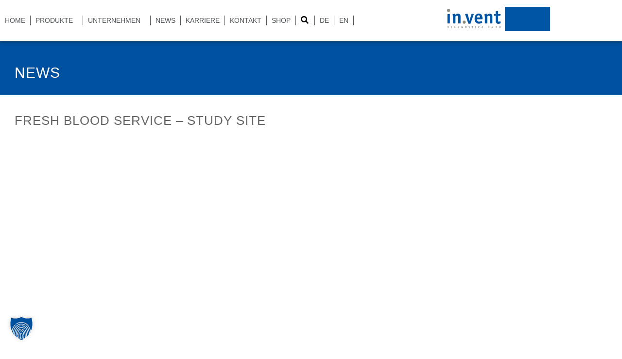

--- FILE ---
content_type: text/css
request_url: https://inventdiagnostica.de/wp-content/uploads/elementor/css/post-1174.css?ver=1768435982
body_size: 699
content:
.elementor-kit-1174{--e-global-color-primary:#000000;--e-global-color-secondary:#0050A0;--e-global-color-text:#4E5457;--e-global-color-accent:#EC6421;--e-global-color-22f0bacd:#A5A59B;--e-global-color-35c8d421:#EDEDEB;--e-global-color-12063ed8:#000;--e-global-color-644b39b:#FFF;--e-global-typography-primary-font-family:"Abel";--e-global-typography-primary-font-weight:400;--e-global-typography-secondary-font-family:"Abel";--e-global-typography-secondary-font-weight:400;--e-global-typography-text-font-family:"Abel";--e-global-typography-text-font-weight:400;--e-global-typography-accent-font-family:"Abel";--e-global-typography-accent-font-weight:500;font-family:"Abel", Sans-serif;font-size:16px;font-weight:400;}.elementor-kit-1174 button,.elementor-kit-1174 input[type="button"],.elementor-kit-1174 input[type="submit"],.elementor-kit-1174 .elementor-button{background-color:var( --e-global-color-secondary );color:var( --e-global-color-644b39b );border-radius:0px 0px 0px 0px;}.elementor-kit-1174 button:hover,.elementor-kit-1174 button:focus,.elementor-kit-1174 input[type="button"]:hover,.elementor-kit-1174 input[type="button"]:focus,.elementor-kit-1174 input[type="submit"]:hover,.elementor-kit-1174 input[type="submit"]:focus,.elementor-kit-1174 .elementor-button:hover,.elementor-kit-1174 .elementor-button:focus{background-color:var( --e-global-color-accent );}.elementor-kit-1174 e-page-transition{background-color:#FFBC7D;}.elementor-kit-1174 a{color:var( --e-global-color-accent );}.elementor-kit-1174 input:not([type="button"]):not([type="submit"]),.elementor-kit-1174 textarea,.elementor-kit-1174 .elementor-field-textual{border-style:solid;border-width:1px 1px 1px 1px;border-color:var( --e-global-color-22f0bacd );border-radius:0px 0px 0px 0px;}.elementor-section.elementor-section-boxed > .elementor-container{max-width:1140px;}.e-con{--container-max-width:1140px;}.elementor-widget:not(:last-child){--kit-widget-spacing:20px;}.elementor-element{--widgets-spacing:20px 20px;--widgets-spacing-row:20px;--widgets-spacing-column:20px;}{}h1.entry-title{display:var(--page-title-display);}@media(max-width:1024px){.elementor-section.elementor-section-boxed > .elementor-container{max-width:1024px;}.e-con{--container-max-width:1024px;}}@media(max-width:767px){.elementor-section.elementor-section-boxed > .elementor-container{max-width:767px;}.e-con{--container-max-width:767px;}}/* Start custom CSS */body, button, input, select, textarea {
    font-family: "Abel", sans-serif;
}
.select2-container--default .select2-selection--single {
    border-radius: 0;
    padding: 8px 5px;
    height: 45px;
}
.select2-container--default .select2-selection--single .select2-selection__arrow b {
    margin-left: -10px;
    margin-top: 5px;
}
.woocommerce form .form-row.woocommerce-validated .select2-container, .woocommerce form .form-row.woocommerce-validated input.input-text, .woocommerce form .form-row.woocommerce-validated select {
    border-color: #0050a0;
}
::placeholder {
    color: #dddddd;
    font-family: "Abel", sans-serif;
}
.qm-de, .qm-en, .inno {
    color: #ec6421;
    cursor: pointer;
}
.qm-de:hover, .qm-en:hover, .inno:hover {
    color: #0050a0;
}/* End custom CSS */

--- FILE ---
content_type: text/css
request_url: https://inventdiagnostica.de/wp-content/uploads/elementor/css/post-6795.css?ver=1768436083
body_size: 273
content:
.elementor-6795 .elementor-element.elementor-element-30f0562 .elementor-heading-title{line-height:32px;color:var( --e-global-color-secondary );}.elementor-6795 .elementor-element.elementor-element-be60058{font-family:"Abel", Sans-serif;font-size:16px;font-weight:400;}#elementor-popup-modal-6795 .dialog-widget-content{animation-duration:0.5s;box-shadow:2px 8px 23px 3px rgba(0,0,0,0.2);}#elementor-popup-modal-6795{background-color:rgba(0,0,0,.8);justify-content:center;align-items:center;pointer-events:all;}#elementor-popup-modal-6795 .dialog-message{width:640px;height:auto;padding:15px 15px 0px 15px;}#elementor-popup-modal-6795 .dialog-close-button{display:flex;top:3.5%;}.elementor-widget .tippy-tooltip .tippy-content{text-align:center;}body:not(.rtl) #elementor-popup-modal-6795 .dialog-close-button{right:3.5%;}body.rtl #elementor-popup-modal-6795 .dialog-close-button{left:3.5%;}

--- FILE ---
content_type: text/css
request_url: https://inventdiagnostica.de/wp-content/uploads/elementor/css/post-13.css?ver=1768436083
body_size: 1422
content:
.elementor-13 .elementor-element.elementor-element-52e4b56d > .elementor-container > .elementor-column > .elementor-widget-wrap{align-content:center;align-items:center;}.elementor-13 .elementor-element.elementor-element-52e4b56d:not(.elementor-motion-effects-element-type-background), .elementor-13 .elementor-element.elementor-element-52e4b56d > .elementor-motion-effects-container > .elementor-motion-effects-layer{background-color:#ffffff;}.elementor-13 .elementor-element.elementor-element-52e4b56d > .elementor-container{min-height:85px;}.elementor-13 .elementor-element.elementor-element-52e4b56d{box-shadow:0px 0px 6px 0px rgba(0,0,0,0.5);transition:background 0.3s, border 0.3s, border-radius 0.3s, box-shadow 0.3s;}.elementor-13 .elementor-element.elementor-element-52e4b56d > .elementor-background-overlay{transition:background 0.3s, border-radius 0.3s, opacity 0.3s;}.elementor-bc-flex-widget .elementor-13 .elementor-element.elementor-element-742fa0d4.elementor-column .elementor-widget-wrap{align-items:flex-start;}.elementor-13 .elementor-element.elementor-element-742fa0d4.elementor-column.elementor-element[data-element_type="column"] > .elementor-widget-wrap.elementor-element-populated{align-content:flex-start;align-items:flex-start;}.elementor-13 .elementor-element.elementor-element-54235c51{padding:19px 0px 0px 0px;--nav-menu-icon-size:25px;}.elementor-13 .elementor-element.elementor-element-54235c51 .elementor-menu-toggle{margin-right:auto;background-color:rgba(0,0,0,0);border-width:0px;border-radius:0px;}.elementor-13 .elementor-element.elementor-element-54235c51 .elementor-nav-menu .elementor-item{font-family:"Abel", Sans-serif;font-size:14px;font-weight:400;text-transform:uppercase;}.elementor-13 .elementor-element.elementor-element-54235c51 .elementor-nav-menu--main .elementor-item{color:#4e5457;fill:#4e5457;padding-left:10px;padding-right:10px;padding-top:0px;padding-bottom:0px;}.elementor-13 .elementor-element.elementor-element-54235c51 .elementor-nav-menu--main .elementor-item:hover,
					.elementor-13 .elementor-element.elementor-element-54235c51 .elementor-nav-menu--main .elementor-item.elementor-item-active,
					.elementor-13 .elementor-element.elementor-element-54235c51 .elementor-nav-menu--main .elementor-item.highlighted,
					.elementor-13 .elementor-element.elementor-element-54235c51 .elementor-nav-menu--main .elementor-item:focus{color:#ec6421;fill:#ec6421;}.elementor-13 .elementor-element.elementor-element-54235c51 .elementor-nav-menu--main .elementor-item.elementor-item-active{color:#ec6421;}.elementor-13 .elementor-element.elementor-element-54235c51 .elementor-nav-menu--dropdown a, .elementor-13 .elementor-element.elementor-element-54235c51 .elementor-menu-toggle{color:#ffffff;fill:#ffffff;}.elementor-13 .elementor-element.elementor-element-54235c51 .elementor-nav-menu--dropdown{background-color:#0050a0;}.elementor-13 .elementor-element.elementor-element-54235c51 .elementor-nav-menu--dropdown a:hover,
					.elementor-13 .elementor-element.elementor-element-54235c51 .elementor-nav-menu--dropdown a:focus,
					.elementor-13 .elementor-element.elementor-element-54235c51 .elementor-nav-menu--dropdown a.elementor-item-active,
					.elementor-13 .elementor-element.elementor-element-54235c51 .elementor-nav-menu--dropdown a.highlighted,
					.elementor-13 .elementor-element.elementor-element-54235c51 .elementor-menu-toggle:hover,
					.elementor-13 .elementor-element.elementor-element-54235c51 .elementor-menu-toggle:focus{color:#ec6421;}.elementor-13 .elementor-element.elementor-element-54235c51 .elementor-nav-menu--dropdown a:hover,
					.elementor-13 .elementor-element.elementor-element-54235c51 .elementor-nav-menu--dropdown a:focus,
					.elementor-13 .elementor-element.elementor-element-54235c51 .elementor-nav-menu--dropdown a.elementor-item-active,
					.elementor-13 .elementor-element.elementor-element-54235c51 .elementor-nav-menu--dropdown a.highlighted{background-color:#ededed;}.elementor-13 .elementor-element.elementor-element-54235c51 .elementor-nav-menu--dropdown .elementor-item, .elementor-13 .elementor-element.elementor-element-54235c51 .elementor-nav-menu--dropdown  .elementor-sub-item{font-family:"Abel", Sans-serif;font-size:15px;font-weight:400;text-transform:uppercase;}.elementor-13 .elementor-element.elementor-element-54235c51 .elementor-nav-menu--dropdown a{padding-left:10px;padding-right:10px;padding-top:10px;padding-bottom:10px;}.elementor-13 .elementor-element.elementor-element-54235c51 .elementor-nav-menu--main > .elementor-nav-menu > li > .elementor-nav-menu--dropdown, .elementor-13 .elementor-element.elementor-element-54235c51 .elementor-nav-menu__container.elementor-nav-menu--dropdown{margin-top:33px !important;}.elementor-13 .elementor-element.elementor-element-54235c51 div.elementor-menu-toggle{color:#000000;}.elementor-13 .elementor-element.elementor-element-54235c51 div.elementor-menu-toggle svg{fill:#000000;}.elementor-13 .elementor-element.elementor-element-54235c51 div.elementor-menu-toggle:hover, .elementor-13 .elementor-element.elementor-element-54235c51 div.elementor-menu-toggle:focus{color:#ec6421;}.elementor-13 .elementor-element.elementor-element-54235c51 div.elementor-menu-toggle:hover svg, .elementor-13 .elementor-element.elementor-element-54235c51 div.elementor-menu-toggle:focus svg{fill:#ec6421;}.elementor-13 .elementor-element.elementor-element-281f06e > .elementor-widget-container{padding:19px 0px 0px 10px;}.elementor-13 .elementor-element.elementor-element-281f06e .bdt-search-toggle{font-size:16px;border-radius:0px 0px 0px 0px;overflow:hidden;}.elementor-13 .elementor-element.elementor-element-281f06e .bdt-search-container .bdt-search{padding:0px 0px 0px 0px;}.elementor-13 .elementor-element.elementor-element-281f06e .bdt-search-container .bdt-search:not(.bdt-search-navbar), 
					 .elementor-13 .elementor-element.elementor-element-281f06e .bdt-search-container .bdt-navbar-dropdown,
					 .elementor-13 .elementor-element.elementor-element-281f06e .bdt-search-container .bdt-drop{border-radius:0px 0px 0px 0px;}.elementor-13 .elementor-element.elementor-element-281f06e .bdt-search-input, #modal-search-281f06e .bdt-search-input{font-family:"Abel", Sans-serif;font-size:16px;}.elementor-13 .elementor-element.elementor-element-281f06e .bdt-search-container .bdt-search .bdt-search-input{background-color:#ffffff;}#modal-search-281f06e .bdt-search-container .bdt-search .bdt-search-input{background-color:#ffffff;}.elementor-13 .elementor-element.elementor-element-281f06e .bdt-search-input{border-radius:0px;}#modal-search-281f06e .bdt-search-input{border-radius:0px;}.elementor-13 .elementor-element.elementor-element-b9a2d97{padding:19px 0px 0px 0px;}.elementor-13 .elementor-element.elementor-element-b9a2d97 .elementor-nav-menu .elementor-item{font-family:"Abel", Sans-serif;font-size:14px;font-weight:400;text-transform:uppercase;}.elementor-13 .elementor-element.elementor-element-b9a2d97 .elementor-nav-menu--main .elementor-item{color:#4e5457;fill:#4e5457;padding-left:10px;padding-right:10px;padding-top:0px;padding-bottom:0px;}.elementor-13 .elementor-element.elementor-element-b9a2d97 .elementor-nav-menu--main .elementor-item:hover,
					.elementor-13 .elementor-element.elementor-element-b9a2d97 .elementor-nav-menu--main .elementor-item.elementor-item-active,
					.elementor-13 .elementor-element.elementor-element-b9a2d97 .elementor-nav-menu--main .elementor-item.highlighted,
					.elementor-13 .elementor-element.elementor-element-b9a2d97 .elementor-nav-menu--main .elementor-item:focus{color:#ec6421;fill:#ec6421;}.elementor-13 .elementor-element.elementor-element-b9a2d97 .elementor-nav-menu--main .elementor-item.elementor-item-active{color:#ec6421;}.elementor-13 .elementor-element.elementor-element-b9a2d97 .elementor-nav-menu--dropdown a, .elementor-13 .elementor-element.elementor-element-b9a2d97 .elementor-menu-toggle{color:#ffffff;fill:#ffffff;}.elementor-13 .elementor-element.elementor-element-b9a2d97 .elementor-nav-menu--dropdown{background-color:#0050a0;}.elementor-13 .elementor-element.elementor-element-b9a2d97 .elementor-nav-menu--dropdown a:hover,
					.elementor-13 .elementor-element.elementor-element-b9a2d97 .elementor-nav-menu--dropdown a:focus,
					.elementor-13 .elementor-element.elementor-element-b9a2d97 .elementor-nav-menu--dropdown a.elementor-item-active,
					.elementor-13 .elementor-element.elementor-element-b9a2d97 .elementor-nav-menu--dropdown a.highlighted,
					.elementor-13 .elementor-element.elementor-element-b9a2d97 .elementor-menu-toggle:hover,
					.elementor-13 .elementor-element.elementor-element-b9a2d97 .elementor-menu-toggle:focus{color:#ec6421;}.elementor-13 .elementor-element.elementor-element-b9a2d97 .elementor-nav-menu--dropdown a:hover,
					.elementor-13 .elementor-element.elementor-element-b9a2d97 .elementor-nav-menu--dropdown a:focus,
					.elementor-13 .elementor-element.elementor-element-b9a2d97 .elementor-nav-menu--dropdown a.elementor-item-active,
					.elementor-13 .elementor-element.elementor-element-b9a2d97 .elementor-nav-menu--dropdown a.highlighted{background-color:#ededed;}.elementor-13 .elementor-element.elementor-element-b9a2d97 .elementor-nav-menu--dropdown .elementor-item, .elementor-13 .elementor-element.elementor-element-b9a2d97 .elementor-nav-menu--dropdown  .elementor-sub-item{font-family:"Abel", Sans-serif;font-size:15px;font-weight:400;text-transform:uppercase;}.elementor-13 .elementor-element.elementor-element-b9a2d97 .elementor-nav-menu--dropdown a{padding-left:10px;padding-right:10px;padding-top:10px;padding-bottom:10px;}.elementor-13 .elementor-element.elementor-element-b9a2d97 .elementor-nav-menu--main > .elementor-nav-menu > li > .elementor-nav-menu--dropdown, .elementor-13 .elementor-element.elementor-element-b9a2d97 .elementor-nav-menu__container.elementor-nav-menu--dropdown{margin-top:33px !important;}.elementor-13 .elementor-element.elementor-element-cca4dda{margin:0px 0px calc(var(--kit-widget-spacing, 0px) + 0px) 0px;padding:0px 0px 0px 0px;}.elementor-13 .elementor-element.elementor-element-cca4dda .elementor-icon-wrapper{text-align:center;}.elementor-theme-builder-content-area{height:400px;}.elementor-location-header:before, .elementor-location-footer:before{content:"";display:table;clear:both;}.elementor-widget .tippy-tooltip .tippy-content{text-align:center;}@media(min-width:768px){.elementor-13 .elementor-element.elementor-element-742fa0d4{width:80%;}.elementor-13 .elementor-element.elementor-element-81e460a{width:20%;}}@media(max-width:1024px){.elementor-13 .elementor-element.elementor-element-52e4b56d > .elementor-container{min-height:40px;}.elementor-13 .elementor-element.elementor-element-52e4b56d{padding:30px 20px 30px 20px;}.elementor-13 .elementor-element.elementor-element-54235c51 .elementor-nav-menu--dropdown .elementor-item, .elementor-13 .elementor-element.elementor-element-54235c51 .elementor-nav-menu--dropdown  .elementor-sub-item{font-size:15px;}.elementor-13 .elementor-element.elementor-element-54235c51 .elementor-nav-menu--main > .elementor-nav-menu > li > .elementor-nav-menu--dropdown, .elementor-13 .elementor-element.elementor-element-54235c51 .elementor-nav-menu__container.elementor-nav-menu--dropdown{margin-top:40px !important;}.elementor-13 .elementor-element.elementor-element-281f06e .bdt-search-input{border-radius:0px;}#modal-search-281f06e .bdt-search-input{border-radius:0px;}.elementor-13 .elementor-element.elementor-element-b9a2d97 .elementor-nav-menu--dropdown .elementor-item, .elementor-13 .elementor-element.elementor-element-b9a2d97 .elementor-nav-menu--dropdown  .elementor-sub-item{font-size:15px;}.elementor-13 .elementor-element.elementor-element-b9a2d97 .elementor-nav-menu--main > .elementor-nav-menu > li > .elementor-nav-menu--dropdown, .elementor-13 .elementor-element.elementor-element-b9a2d97 .elementor-nav-menu__container.elementor-nav-menu--dropdown{margin-top:40px !important;}}@media(max-width:767px){.elementor-13 .elementor-element.elementor-element-52e4b56d > .elementor-container{min-height:40px;}.elementor-13 .elementor-element.elementor-element-52e4b56d{padding:20px 20px 20px 20px;}.elementor-13 .elementor-element.elementor-element-742fa0d4{width:50%;}.elementor-13 .elementor-element.elementor-element-54235c51{margin:0px 0px calc(var(--kit-widget-spacing, 0px) + 0px) 0px;padding:13px 0px 0px 0px;}.elementor-13 .elementor-element.elementor-element-54235c51 .elementor-nav-menu--dropdown .elementor-item, .elementor-13 .elementor-element.elementor-element-54235c51 .elementor-nav-menu--dropdown  .elementor-sub-item{font-size:15px;}.elementor-13 .elementor-element.elementor-element-54235c51 .elementor-nav-menu--main > .elementor-nav-menu > li > .elementor-nav-menu--dropdown, .elementor-13 .elementor-element.elementor-element-54235c51 .elementor-nav-menu__container.elementor-nav-menu--dropdown{margin-top:24px !important;}.elementor-13 .elementor-element.elementor-element-281f06e > .elementor-widget-container{padding:21px 0px 0px 15px;}.elementor-13 .elementor-element.elementor-element-281f06e .bdt-search-input{border-radius:0px;}#modal-search-281f06e .bdt-search-input{border-radius:0px;}.elementor-13 .elementor-element.elementor-element-b9a2d97{margin:0px 0px calc(var(--kit-widget-spacing, 0px) + 0px) 0px;padding:23px 0px 0px 0px;}.elementor-13 .elementor-element.elementor-element-b9a2d97 .elementor-nav-menu--dropdown .elementor-item, .elementor-13 .elementor-element.elementor-element-b9a2d97 .elementor-nav-menu--dropdown  .elementor-sub-item{font-size:15px;}.elementor-13 .elementor-element.elementor-element-b9a2d97 .elementor-nav-menu--main > .elementor-nav-menu > li > .elementor-nav-menu--dropdown, .elementor-13 .elementor-element.elementor-element-b9a2d97 .elementor-nav-menu__container.elementor-nav-menu--dropdown{margin-top:24px !important;}.elementor-13 .elementor-element.elementor-element-81e460a{width:50%;}}/* Start custom CSS for nav-menu, class: .elementor-element-54235c51 */@media (min-width: 768px) {
    .topnavi .elementor-nav-menu li, .footernavi .elementor-nav-menu li {
        border-left: 1px solid #4e5457;
    }
    .topnavi .elementor-nav-menu li:first-of-type, .footernavi .elementor-nav-menu li:first-of-type {
        border-left: 0;
        
    }
    .topnavi .elementor-nav-menu li:last-of-type {
         border-right: 1px solid #4e5457;
        
    }
    .topnavi .elementor-nav-menu--main .elementor-nav-menu ul li{
         border-left: 0;
    }
    .topnavi .sub-menu li:last-of-type {
        border-right: 0;
    }
}
.elementor-13 .elementor-element.elementor-element-54235c51 {
    width: unset;
}/* End custom CSS */
/* Start custom CSS for bdt-search, class: .elementor-element-281f06e */.elementor-13 .elementor-element.elementor-element-281f06e {
    width: 28px;
    height: 35px;
    margin-right: 10px;
}/* End custom CSS */
/* Start custom CSS for nav-menu, class: .elementor-element-b9a2d97 */@media (min-width: 768px) {
    #menu-1-b9a2d97 {
        border-left: 1px solid #4e5457;
    }
}
.elementor-13 .elementor-element.elementor-element-b9a2d97 {
    width: unset;
}
.elementor-13 .elementor-element.elementor-element-b9a2d97 .menu-item-419 {
    display: none;
}/* End custom CSS */
/* Start custom CSS for icon, class: .elementor-element-cca4dda */.elementor-13 .elementor-element.elementor-element-cca4dda .elementor-icon svg {
    width: 100%;
}/* End custom CSS */

--- FILE ---
content_type: text/css
request_url: https://inventdiagnostica.de/wp-content/uploads/elementor/css/post-66.css?ver=1768436083
body_size: 1145
content:
.elementor-66 .elementor-element.elementor-element-d16f386{border-style:solid;border-width:3px 0px 0px 0px;border-color:#0050a0;margin-top:0px;margin-bottom:0px;padding:30px 0px 0px 0px;}.elementor-bc-flex-widget .elementor-66 .elementor-element.elementor-element-86be949.elementor-column .elementor-widget-wrap{align-items:flex-start;}.elementor-66 .elementor-element.elementor-element-86be949.elementor-column.elementor-element[data-element_type="column"] > .elementor-widget-wrap.elementor-element-populated{align-content:flex-start;align-items:flex-start;}.elementor-66 .elementor-element.elementor-element-2ee3b59 .elementor-heading-title{font-family:"Abel", Sans-serif;text-transform:uppercase;color:#4e5457;}.elementor-66 .elementor-element.elementor-element-fad47fc{margin:0px 0px calc(var(--kit-widget-spacing, 0px) + 0px) 0px;padding:0px 0px 0px 0px;font-size:14px;color:#4e5457;}.elementor-66 .elementor-element.elementor-element-6e7da57{margin:0px 0px calc(var(--kit-widget-spacing, 0px) + 0px) 0px;padding:0px 0px 0px 0px;--grid-side-margin:10px;--grid-column-gap:10px;--grid-row-gap:10px;--grid-bottom-margin:10px;}.elementor-66 .elementor-element.elementor-element-6e7da57 .elementor-share-btn{font-size:calc(0.8px * 10);}.elementor-bc-flex-widget .elementor-66 .elementor-element.elementor-element-4ce9c4c.elementor-column .elementor-widget-wrap{align-items:flex-start;}.elementor-66 .elementor-element.elementor-element-4ce9c4c.elementor-column.elementor-element[data-element_type="column"] > .elementor-widget-wrap.elementor-element-populated{align-content:flex-start;align-items:flex-start;}.elementor-66 .elementor-element.elementor-element-155d64f{text-align:start;}.elementor-bc-flex-widget .elementor-66 .elementor-element.elementor-element-831309b.elementor-column .elementor-widget-wrap{align-items:flex-start;}.elementor-66 .elementor-element.elementor-element-831309b.elementor-column.elementor-element[data-element_type="column"] > .elementor-widget-wrap.elementor-element-populated{align-content:flex-start;align-items:flex-start;}.elementor-66 .elementor-element.elementor-element-7b3ee73{border-style:solid;border-width:0px 0px 0px 0px;border-color:#a5a59b;}.elementor-66 .elementor-element.elementor-element-7b3ee73 .elementor-heading-title{font-family:"Abel", Sans-serif;text-transform:uppercase;color:#4e5457;}.elementor-66 .elementor-element.elementor-element-b9eea55{padding:0px 0px 30px 0px;}.elementor-66 .elementor-element.elementor-element-e8e282d{margin:0px 0px calc(var(--kit-widget-spacing, 0px) + 0px) 0px;padding:30px 0px 0px 0px;border-style:solid;border-width:1px 0px 0px 0px;border-color:#a5a59b;columns:1;text-align:start;font-family:"Abel", Sans-serif;font-size:16px;color:#a5a59b;}.elementor-66 .elementor-element.elementor-element-08bf416 .elementor-menu-toggle{margin:0 auto;background-color:rgba(0,0,0,0);border-width:0px;border-radius:0px;}.elementor-66 .elementor-element.elementor-element-08bf416 .elementor-nav-menu .elementor-item{font-family:"Abel", Sans-serif;font-size:14px;font-weight:400;text-transform:uppercase;}.elementor-66 .elementor-element.elementor-element-08bf416 .elementor-nav-menu--main .elementor-item{color:#4e5457;fill:#4e5457;padding-left:10px;padding-right:10px;padding-top:0px;padding-bottom:0px;}.elementor-66 .elementor-element.elementor-element-08bf416 .elementor-nav-menu--main .elementor-item:hover,
					.elementor-66 .elementor-element.elementor-element-08bf416 .elementor-nav-menu--main .elementor-item.elementor-item-active,
					.elementor-66 .elementor-element.elementor-element-08bf416 .elementor-nav-menu--main .elementor-item.highlighted,
					.elementor-66 .elementor-element.elementor-element-08bf416 .elementor-nav-menu--main .elementor-item:focus{color:#ec6421;fill:#ec6421;}.elementor-66 .elementor-element.elementor-element-08bf416 .elementor-nav-menu--main .elementor-item.elementor-item-active{color:#ec6421;}.elementor-66 .elementor-element.elementor-element-08bf416 .elementor-nav-menu--dropdown a, .elementor-66 .elementor-element.elementor-element-08bf416 .elementor-menu-toggle{color:#000000;fill:#000000;}.elementor-66 .elementor-element.elementor-element-08bf416 .elementor-nav-menu--dropdown{background-color:#ededed;}.elementor-66 .elementor-element.elementor-element-08bf416 .elementor-nav-menu--dropdown a:hover,
					.elementor-66 .elementor-element.elementor-element-08bf416 .elementor-nav-menu--dropdown a:focus,
					.elementor-66 .elementor-element.elementor-element-08bf416 .elementor-nav-menu--dropdown a.elementor-item-active,
					.elementor-66 .elementor-element.elementor-element-08bf416 .elementor-nav-menu--dropdown a.highlighted,
					.elementor-66 .elementor-element.elementor-element-08bf416 .elementor-menu-toggle:hover,
					.elementor-66 .elementor-element.elementor-element-08bf416 .elementor-menu-toggle:focus{color:#ec6421;}.elementor-66 .elementor-element.elementor-element-08bf416 .elementor-nav-menu--dropdown a:hover,
					.elementor-66 .elementor-element.elementor-element-08bf416 .elementor-nav-menu--dropdown a:focus,
					.elementor-66 .elementor-element.elementor-element-08bf416 .elementor-nav-menu--dropdown a.elementor-item-active,
					.elementor-66 .elementor-element.elementor-element-08bf416 .elementor-nav-menu--dropdown a.highlighted{background-color:#ededed;}.elementor-66 .elementor-element.elementor-element-08bf416 .elementor-nav-menu--dropdown .elementor-item, .elementor-66 .elementor-element.elementor-element-08bf416 .elementor-nav-menu--dropdown  .elementor-sub-item{font-family:"Abel", Sans-serif;font-size:15px;font-weight:400;text-transform:uppercase;}.elementor-66 .elementor-element.elementor-element-08bf416 div.elementor-menu-toggle{color:#000000;}.elementor-66 .elementor-element.elementor-element-08bf416 div.elementor-menu-toggle svg{fill:#000000;}.elementor-66 .elementor-element.elementor-element-08bf416 div.elementor-menu-toggle:hover, .elementor-66 .elementor-element.elementor-element-08bf416 div.elementor-menu-toggle:focus{color:#ec6421;}.elementor-66 .elementor-element.elementor-element-08bf416 div.elementor-menu-toggle:hover svg, .elementor-66 .elementor-element.elementor-element-08bf416 div.elementor-menu-toggle:focus svg{fill:#ec6421;}.elementor-66 .elementor-element.elementor-element-08bf416{--nav-menu-icon-size:25px;}.elementor-theme-builder-content-area{height:400px;}.elementor-location-header:before, .elementor-location-footer:before{content:"";display:table;clear:both;}.elementor-widget .tippy-tooltip .tippy-content{text-align:center;}@media(max-width:1024px){ .elementor-66 .elementor-element.elementor-element-6e7da57{--grid-side-margin:10px;--grid-column-gap:10px;--grid-row-gap:10px;--grid-bottom-margin:10px;}.elementor-66 .elementor-element.elementor-element-e8e282d{columns:1;text-align:start;}.elementor-66 .elementor-element.elementor-element-08bf416 .elementor-nav-menu--dropdown .elementor-item, .elementor-66 .elementor-element.elementor-element-08bf416 .elementor-nav-menu--dropdown  .elementor-sub-item{font-size:15px;}.elementor-66 .elementor-element.elementor-element-08bf416 .elementor-nav-menu--main > .elementor-nav-menu > li > .elementor-nav-menu--dropdown, .elementor-66 .elementor-element.elementor-element-08bf416 .elementor-nav-menu__container.elementor-nav-menu--dropdown{margin-top:45px !important;}}@media(max-width:767px){.elementor-66 .elementor-element.elementor-element-d16f386{margin-top:0px;margin-bottom:0px;padding:30px 20px 0px 20px;} .elementor-66 .elementor-element.elementor-element-6e7da57{--grid-side-margin:10px;--grid-column-gap:10px;--grid-row-gap:10px;--grid-bottom-margin:10px;}.elementor-66 .elementor-element.elementor-element-7b3ee73{padding:30px 0px 0px 0px;border-width:1px 0px 0px 0px;}.elementor-66 .elementor-element.elementor-element-e8e282d{columns:1;text-align:center;}.elementor-66 .elementor-element.elementor-element-08bf416 .elementor-nav-menu--dropdown .elementor-item, .elementor-66 .elementor-element.elementor-element-08bf416 .elementor-nav-menu--dropdown  .elementor-sub-item{font-size:15px;}.elementor-66 .elementor-element.elementor-element-08bf416 .elementor-nav-menu--main > .elementor-nav-menu > li > .elementor-nav-menu--dropdown, .elementor-66 .elementor-element.elementor-element-08bf416 .elementor-nav-menu__container.elementor-nav-menu--dropdown{margin-top:24px !important;}}/* Start custom CSS for text-editor, class: .elementor-element-fad47fc */.elementor-66 .elementor-element.elementor-element-fad47fc {
    margin-bottom: 0;
}/* End custom CSS */
/* Start custom CSS for shortcode, class: .elementor-element-be63765 */.elementor-66 .elementor-element.elementor-element-be63765 .wqv-button--position-inline {
    background-color: #0050a0;
    font-family: "Abel", Sans-serif;
    border-radius: 0px 0px 0px 0px;
    font-size: 15px;
    padding: 10px 34px;
}
.elementor-66 .elementor-element.elementor-element-be63765 .wqv-button--container .wqv-button, .wqv-button--container .wqv-button:hover {
    background-color: transparent;
    padding: 0 !important;
    border: 0;
}
.elementor-66 .elementor-element.elementor-element-be63765 .wqv-button--position-inline:hover {
    background-color: #ec6421;
    color: red;
}
.elementor-66 .elementor-element.elementor-element-be63765 .wqv-button--position-inline a {
    color: #ffffff;
    font-weight: 500;
}/* End custom CSS */
/* Start custom CSS for text-editor, class: .elementor-element-e8e282d */.elementor-66 .elementor-element.elementor-element-e8e282d p, .elementor-66 .elementor-element.elementor-element-e8e282d {
    margin-bottom: 0;
}/* End custom CSS */
/* Start custom CSS for nav-menu, class: .elementor-element-08bf416 */@media (min-width: 768px) {
    .footernavi .elementor-nav-menu li:first-of-type {
        border-left: 0;
        margin-left: -10px;
    }
}/* End custom CSS */

--- FILE ---
content_type: text/css
request_url: https://inventdiagnostica.de/wp-content/uploads/elementor/css/post-616.css?ver=1768436233
body_size: 174
content:
.elementor-616 .elementor-element.elementor-element-50b677a:not(.elementor-motion-effects-element-type-background), .elementor-616 .elementor-element.elementor-element-50b677a > .elementor-motion-effects-container > .elementor-motion-effects-layer{background-color:#0050a0;}.elementor-616 .elementor-element.elementor-element-50b677a{transition:background 0.3s, border 0.3s, border-radius 0.3s, box-shadow 0.3s;padding:40px 20px 20px 20px;}.elementor-616 .elementor-element.elementor-element-50b677a > .elementor-background-overlay{transition:background 0.3s, border-radius 0.3s, opacity 0.3s;}.elementor-616 .elementor-element.elementor-element-38724ad .elementor-heading-title{color:#ffffff;}.elementor-616 .elementor-element.elementor-element-5b8481a{padding:30px 20px 0px 20px;}.elementor-616 .elementor-element.elementor-element-b1abf01 .bdt-iframe iframe{height:90vh;}.elementor-widget .tippy-tooltip .tippy-content{text-align:center;}